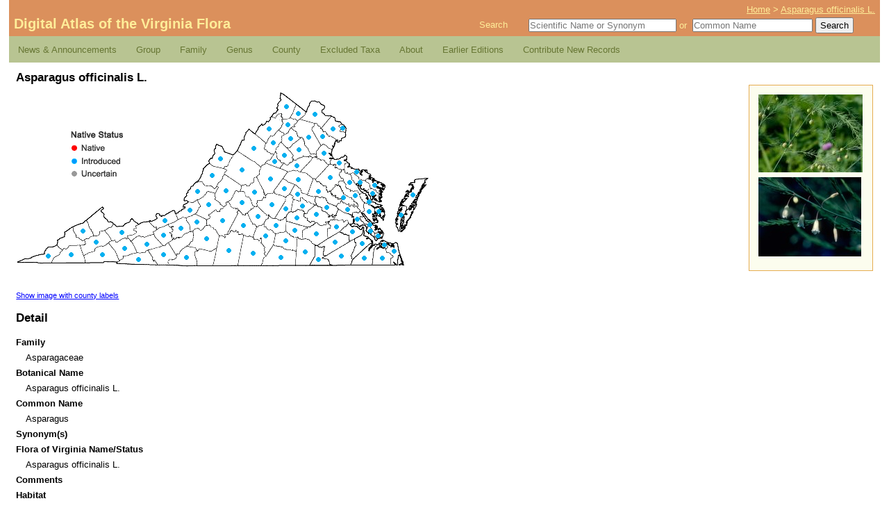

--- FILE ---
content_type: text/html; charset=UTF-8
request_url: https://vaplantatlas.org/index.php?do=plant&plant=1235
body_size: 4572
content:
			<!DOCTYPE html PUBLIC "-//W3C//DTD XHTML 1.1//EN"
				"http://www.w3.org/TR/xhtml11/DTD/xhtml11.dtd">
			<html xmlns="http://www.w3.org/1999/xhtml" xml:lang="en">
			<head>
			 <meta http-equiv="Content-Type" content="text/html; charset=utf-8">
					<title>
						Digital Atlas of the Virginia Flora | Asparagus officinalis L.					</title>
<meta name="description" content="Virginia  Digital Plant Atlas of Groups and Families of the VA Flora Home Page. This Digital Atlas contains all the Plant information on the Virginia Flora.">
<meta name="keywords" content="Genus, VA Flora, VA Plant Atlas, Digital Atlas of the Virginia Flora, VaPlantatlas.org">
									<link rel="stylesheet" type="text/css" href="/css/harmonize.css" media="all" />
							<link rel="stylesheet" type="text/css" href="news/wp-content/themes/atlas/style.css" media="all" />
							<link rel="stylesheet" type="text/css" href="/css/lightbox.css" media="screen" />
							<script type="text/javascript" src="https://ajax.googleapis.com/ajax/libs/prototype/1.7.3.0/prototype.js"></script>
							<script type="text/javascript" src="/js/scriptaculous/effects.js"></script>
							<script type="text/javascript" src="/js/ajax.js"></script>
							<script type="text/javascript" src="/js/tooltip.js"></script>
							<script type="text/javascript" src="/js/lightbox.js"></script>
							<script type="text/javascript" src="/js/zfolder.js"></script>
							</head>
				<body>
					<div>
						<a id="skip-link" href="#content">
							screen reader users: skip to main content
						</a>
					</div>
					<div id="header" class="clearfix">
						<div id="breadcrumbs">
							<a href="/index.php?do=start">Home</a> &gt; <a href="/index.php?do=plant">Asparagus officinalis L.</a>						</div>
						<h1>
							<a href="/index.php?do=start">
								Digital Atlas of the Virginia Flora
							</a>
						</h1>
						<div class="header-search">
							<span>Search</span>
							<span>
								<form method="get" action="/index.php?do=start">
									<div class="search-form textinput">
										<input type="text"
											   id="search-scientific"										
										       name="s"
										       placeholder="Scientific Name or Synonym"
										       value=""
										       onfocus="enableSearch('s');"
                                               size="25"
										        />&nbsp;or&nbsp;
										<input type="text"
											   id="search-common"
										       name="c"
										       placeholder="Common Name"
										       value=""
										       onfocus="enableSearch('c');"
										       />
										<input type="hidden" name="do" value="search:advanced" />
										<input type="submit" name="search" value="Search" class="search-button" />
									</div>
								</form>
							</span>
						</div>
					</div>

		<div id="nav" class="main-navigation">
<div class="responsiveSelectContainer"><ul id="menu-nav-1" class="menu responsiveSelectFullMenu"><li class="menu-item menu-item-type-custom menu-item-object-custom menu-item-home menu-item-143"><a href="https://vaplantatlas.org/news/">News &#038; Announcements</a></li>
<li class="menu-item menu-item-type-custom menu-item-object-custom menu-item-has-children menu-item-144"><a href="#">Group</a>
<ul class="sub-menu">
	<li class="menu-item menu-item-type-custom menu-item-object-custom menu-item-145"><a href="https://vaplantatlas.org/index.php?do=browse:group&#038;id=1">Lycophytes &#038; Pteridophytes</a></li>
	<li class="menu-item menu-item-type-custom menu-item-object-custom menu-item-146"><a href="https://vaplantatlas.org/index.php?do=browse:group&#038;id=2">Gymnosperms</a></li>
	<li class="menu-item menu-item-type-custom menu-item-object-custom menu-item-147"><a href="https://vaplantatlas.org/index.php?do=browse:group&#038;id=3">Monocots</a></li>
	<li class="menu-item menu-item-type-custom menu-item-object-custom menu-item-148"><a href="https://vaplantatlas.org/index.php?do=browse:group&#038;id=4">Dicots</a></li>
	<li class="menu-item menu-item-type-custom menu-item-object-custom menu-item-202"><a href="https://vaplantatlas.org/index.php?do=browse:group&#038;id=5">Bryophytes</a></li>
</ul>
</li>
<li class="menu-item menu-item-type-custom menu-item-object-custom menu-item-149"><a href="https://vaplantatlas.org/index.php?do=browse:family">Family</a></li>
<li class="menu-item menu-item-type-custom menu-item-object-custom menu-item-150"><a href="https://vaplantatlas.org/index.php?do=browse:genus">Genus</a></li>
<li class="menu-item menu-item-type-custom menu-item-object-custom menu-item-151"><a href="https://vaplantatlas.org/index.php?do=browse:county">County</a></li>
<li class="menu-item menu-item-type-custom menu-item-object-custom menu-item-152"><a href="https://vaplantatlas.org/news/wp-content/uploads/DA_EXCLUDED_TAXA.pdf">Excluded Taxa</a></li>
<li class="menu-item menu-item-type-custom menu-item-object-custom menu-item-has-children menu-item-153"><a href="#">About</a>
<ul class="sub-menu">
	<li class="menu-item menu-item-type-post_type menu-item-object-page menu-item-159"><a href="https://vaplantatlas.org/news/about/virginia-botanical-associates/">Virginia Botanical Associates</a></li>
	<li class="menu-item menu-item-type-post_type menu-item-object-page menu-item-158"><a href="https://vaplantatlas.org/news/about/about-digital-atlas/">About Digital Atlas</a></li>
	<li class="menu-item menu-item-type-post_type menu-item-object-page menu-item-215"><a href="https://vaplantatlas.org/news/about/about-bryophytes/">About Bryophytes</a></li>
	<li class="menu-item menu-item-type-post_type menu-item-object-page menu-item-157"><a href="https://vaplantatlas.org/news/about/citing-the-digital-atlas/">Citing the Digital Atlas</a></li>
	<li class="menu-item menu-item-type-post_type menu-item-object-page menu-item-156"><a href="https://vaplantatlas.org/news/about/acknowledgments/">Acknowledgments</a></li>
	<li class="menu-item menu-item-type-post_type menu-item-object-page menu-item-155"><a href="https://vaplantatlas.org/news/about/flora-of-virginia-project/">Flora of Virginia Project</a></li>
	<li class="menu-item menu-item-type-post_type menu-item-object-page menu-item-154"><a href="https://vaplantatlas.org/news/about/about-plant-photographs/">About the Plant Photographs</a></li>
</ul>
</li>
<li class="menu-item menu-item-type-custom menu-item-object-custom menu-item-has-children menu-item-160"><a href="#">Earlier Editions</a>
<ul class="sub-menu">
	<li class="menu-item menu-item-type-post_type menu-item-object-page menu-item-161"><a href="https://vaplantatlas.org/news/about/excerpts-from-previous-editions/">Excerpts from Previous Editions</a></li>
	<li class="menu-item menu-item-type-custom menu-item-object-custom menu-item-162"><a href="https://vaplantatlas.org/news/wp-content/uploads/Alton_Harvill_Tribute.pdf">Alton M. Harvill, Jr. Biography</a></li>
</ul>
</li>
<li class="menu-item menu-item-type-post_type menu-item-object-page menu-item-163"><a href="https://vaplantatlas.org/news/about/contribute-new-records/">Contribute New Records</a></li>
</ul><select class="responsiveMenuSelect"><option value="" selected="selected">&rArr; Navigate</option><option  id="menu-item-143" value="https://vaplantatlas.org/news/">News &#038; Announcements</option>
	<option  id="menu-item-145" value="https://vaplantatlas.org/index.php?do=browse:group&amp;id=1">&ndash; Lycophytes &#038; Pteridophytes</option>
	<option  id="menu-item-146" value="https://vaplantatlas.org/index.php?do=browse:group&amp;id=2">&ndash; Gymnosperms</option>
	<option  id="menu-item-147" value="https://vaplantatlas.org/index.php?do=browse:group&amp;id=3">&ndash; Monocots</option>
	<option  id="menu-item-148" value="https://vaplantatlas.org/index.php?do=browse:group&amp;id=4">&ndash; Dicots</option>
	<option  id="menu-item-202" value="https://vaplantatlas.org/index.php?do=browse:group&amp;id=5">&ndash; Bryophytes</option>
<option  id="menu-item-149" value="https://vaplantatlas.org/index.php?do=browse:family">Family</option>
<option  id="menu-item-150" value="https://vaplantatlas.org/index.php?do=browse:genus">Genus</option>
<option  id="menu-item-151" value="https://vaplantatlas.org/index.php?do=browse:county">County</option>
<option  id="menu-item-152" value="https://vaplantatlas.org/news/wp-content/uploads/DA_EXCLUDED_TAXA.pdf">Excluded Taxa</option>
	<option  id="menu-item-159" value="https://vaplantatlas.org/news/about/virginia-botanical-associates/">&ndash; Virginia Botanical Associates</option>
	<option  id="menu-item-158" value="https://vaplantatlas.org/news/about/about-digital-atlas/">&ndash; About Digital Atlas</option>
	<option  id="menu-item-215" value="https://vaplantatlas.org/news/about/about-bryophytes/">&ndash; About Bryophytes</option>
	<option  id="menu-item-157" value="https://vaplantatlas.org/news/about/citing-the-digital-atlas/">&ndash; Citing the Digital Atlas</option>
	<option  id="menu-item-156" value="https://vaplantatlas.org/news/about/acknowledgments/">&ndash; Acknowledgments</option>
	<option  id="menu-item-155" value="https://vaplantatlas.org/news/about/flora-of-virginia-project/">&ndash; Flora of Virginia Project</option>
	<option  id="menu-item-154" value="https://vaplantatlas.org/news/about/about-plant-photographs/">&ndash; About the Plant Photographs</option>
	<option  id="menu-item-161" value="https://vaplantatlas.org/news/about/excerpts-from-previous-editions/">&ndash; Excerpts from Previous Editions</option>
	<option  id="menu-item-162" value="https://vaplantatlas.org/news/wp-content/uploads/Alton_Harvill_Tribute.pdf">&ndash; Alton M. Harvill, Jr. Biography</option>
<option  id="menu-item-163" value="https://vaplantatlas.org/news/about/contribute-new-records/">Contribute New Records</option>
</select></div></div>		<div id="content">
						<h2>
							Asparagus officinalis L.						</h2>
						
								<div id="image-gallery">	<p><a href="/img/plants/originals/Asparagus_officinalis%231235b%232_400.jpg" rel="lightbox[plant]" title="© Gary P. Fleming">
			<img src="/img/plants/thumbs/Asparagus_officinalis%231235b%232_400.jpg" alt="Asparagus officinalis L." />
		</a></p>
	<p><a href="/img/plants/originals/Asparagus_officinalis1%231235a%23.jpg" rel="lightbox[plant]" title="© Kenneth Lawless">
			<img src="/img/plants/thumbs/Asparagus_officinalis1%231235a%23.jpg" alt="Asparagus officinalis L." />
		</a></p>
</div>
	<div id="hover-zone" style="position: relative; width: 598px;">
		<img id="plant-image" title="" src="img/plants/maps/Asparagus_officinalis_1235.png?c=1768451848" alt="Locations ofAsparagus officinalis L. in Virginia" />
			<div style="background: url('img/map/dot_clear.gif') top left no-repeat; position: absolute; top:238px; left:38px; width: 16px; height: 16px;"><div class="js-tooltip" style="display: none;">Lee</div></div>
			<div style="background: url('img/map/dot_clear.gif') top left no-repeat; position: absolute; top:164px; left:269px; width: 16px; height: 16px;"><div class="js-tooltip" style="display: none;">Botetourt</div></div>
			<div style="background: url('img/map/dot_clear.gif') top left no-repeat; position: absolute; top:236px; left:71px; width: 16px; height: 16px;"><div class="js-tooltip" style="display: none;">Scott</div></div>
			<div style="background: url('img/map/dot_clear.gif') top left no-repeat; position: absolute; top:202px; left:88px; width: 16px; height: 16px;"><div class="js-tooltip" style="display: none;">Dickenson</div></div>
			<div style="background: url('img/map/dot_clear.gif') top left no-repeat; position: absolute; top:218px; left:107px; width: 16px; height: 16px;"><div class="js-tooltip" style="display: none;">Russell</div></div>
			<div style="background: url('img/map/dot_clear.gif') top left no-repeat; position: absolute; top:236px; left:116px; width: 16px; height: 16px;"><div class="js-tooltip" style="display: none;">Washington</div></div>
			<div style="background: url('img/map/dot_clear.gif') top left no-repeat; position: absolute; top:227px; left:148px; width: 16px; height: 16px;"><div class="js-tooltip" style="display: none;">Smyth</div></div>
			<div style="background: url('img/map/dot_clear.gif') top left no-repeat; position: absolute; top:204px; left:144px; width: 16px; height: 16px;"><div class="js-tooltip" style="display: none;">Tazewell</div></div>
			<div style="background: url('img/map/dot_clear.gif') top left no-repeat; position: absolute; top:243px; left:168px; width: 16px; height: 16px;"><div class="js-tooltip" style="display: none;">Grayson</div></div>
			<div style="background: url('img/map/dot_clear.gif') top left no-repeat; position: absolute; top:221px; left:180px; width: 16px; height: 16px;"><div class="js-tooltip" style="display: none;">Wythe</div></div>
			<div style="background: url('img/map/dot_clear.gif') top left no-repeat; position: absolute; top:236px; left:204px; width: 16px; height: 16px;"><div class="js-tooltip" style="display: none;">Carroll</div></div>
			<div style="background: url('img/map/dot_clear.gif') top left no-repeat; position: absolute; top:208px; left:204px; width: 16px; height: 16px;"><div class="js-tooltip" style="display: none;">Pulaski</div></div>
			<div style="background: url('img/map/dot_clear.gif') top left no-repeat; position: absolute; top:198px; left:229px; width: 16px; height: 16px;"><div class="js-tooltip" style="display: none;">Montgomery</div></div>
			<div style="background: url('img/map/dot_clear.gif') top left no-repeat; position: absolute; top:187px; left:206px; width: 16px; height: 16px;"><div class="js-tooltip" style="display: none;">Giles</div></div>
			<div style="background: url('img/map/dot_clear.gif') top left no-repeat; position: absolute; top:240px; left:237px; width: 16px; height: 16px;"><div class="js-tooltip" style="display: none;">Patrick</div></div>
			<div style="background: url('img/map/dot_clear.gif') top left no-repeat; position: absolute; top:172px; left:242px; width: 16px; height: 16px;"><div class="js-tooltip" style="display: none;">Craig</div></div>
			<div style="background: url('img/map/dot_clear.gif') top left no-repeat; position: absolute; top:189px; left:252px; width: 16px; height: 16px;"><div class="js-tooltip" style="display: none;">Roanoke</div></div>
			<div style="background: url('img/map/dot_clear.gif') top left no-repeat; position: absolute; top:213px; left:266px; width: 16px; height: 16px;"><div class="js-tooltip" style="display: none;">Franklin</div></div>
			<div style="background: url('img/map/dot_clear.gif') top left no-repeat; position: absolute; top:145px; left:253px; width: 16px; height: 16px;"><div class="js-tooltip" style="display: none;">Alleghany</div></div>
			<div style="background: url('img/map/dot_clear.gif') top left no-repeat; position: absolute; top:187px; left:289px; width: 16px; height: 16px;"><div class="js-tooltip" style="display: none;">Bedford</div></div>
			<div style="background: url('img/map/dot_clear.gif') top left no-repeat; position: absolute; top:230px; left:298px; width: 16px; height: 16px;"><div class="js-tooltip" style="display: none;">Pittsylvania</div></div>
			<div style="background: url('img/map/dot_clear.gif') top left no-repeat; position: absolute; top:234px; left:333px; width: 16px; height: 16px;"><div class="js-tooltip" style="display: none;">Halifax</div></div>
			<div style="background: url('img/map/dot_clear.gif') top left no-repeat; position: absolute; top:240px; left:373px; width: 16px; height: 16px;"><div class="js-tooltip" style="display: none;">Mecklenburg</div></div>
			<div style="background: url('img/map/dot_clear.gif') top left no-repeat; position: absolute; top:194px; left:319px; width: 16px; height: 16px;"><div class="js-tooltip" style="display: none;">Campbell</div></div>
			<div style="background: url('img/map/dot_clear.gif') top left no-repeat; position: absolute; top:161px; left:317px; width: 16px; height: 16px;"><div class="js-tooltip" style="display: none;">Amherst</div></div>
			<div style="background: url('img/map/dot_clear.gif') top left no-repeat; position: absolute; top:144px; left:294px; width: 16px; height: 16px;"><div class="js-tooltip" style="display: none;">Rockbridge</div></div>
			<div style="background: url('img/map/dot_clear.gif') top left no-repeat; position: absolute; top:122px; left:274px; width: 16px; height: 16px;"><div class="js-tooltip" style="display: none;">Bath</div></div>
			<div style="background: url('img/map/dot_clear.gif') top left no-repeat; position: absolute; top:98px; left:286px; width: 16px; height: 16px;"><div class="js-tooltip" style="display: none;">Highland</div></div>
			<div style="background: url('img/map/dot_clear.gif') top left no-repeat; position: absolute; top:114px; left:317px; width: 16px; height: 16px;"><div class="js-tooltip" style="display: none;">Augusta</div></div>
			<div style="background: url('img/map/dot_clear.gif') top left no-repeat; position: absolute; top:146px; left:335px; width: 16px; height: 16px;"><div class="js-tooltip" style="display: none;">Nelson</div></div>
			<div style="background: url('img/map/dot_clear.gif') top left no-repeat; position: absolute; top:181px; left:340px; width: 16px; height: 16px;"><div class="js-tooltip" style="display: none;">Appomattox</div></div>
			<div style="background: url('img/map/dot_clear.gif') top left no-repeat; position: absolute; top:209px; left:351px; width: 16px; height: 16px;"><div class="js-tooltip" style="display: none;">Charlotte</div></div>
			<div style="background: url('img/map/dot_clear.gif') top left no-repeat; position: absolute; top:194px; left:366px; width: 16px; height: 16px;"><div class="js-tooltip" style="display: none;">Prince Edward</div></div>
			<div style="background: url('img/map/dot_clear.gif') top left no-repeat; position: absolute; top:216px; left:380px; width: 16px; height: 16px;"><div class="js-tooltip" style="display: none;">Lunenburg</div></div>
			<div style="background: url('img/map/dot_clear.gif') top left no-repeat; position: absolute; top:232px; left:408px; width: 16px; height: 16px;"><div class="js-tooltip" style="display: none;">Brunswick</div></div>
			<div style="background: url('img/map/dot_clear.gif') top left no-repeat; position: absolute; top:243px; left:427px; width: 16px; height: 16px;"><div class="js-tooltip" style="display: none;">Greensville</div></div>
			<div style="background: url('img/map/dot_clear.gif') top left no-repeat; position: absolute; top:238px; left:460px; width: 16px; height: 16px;"><div class="js-tooltip" style="display: none;">Southampton</div></div>
			<div style="background: url('img/map/dot_clear.gif') top left no-repeat; position: absolute; top:241px; left:493px; width: 16px; height: 16px;"><div class="js-tooltip" style="display: none;">Suffolk</div></div>
			<div style="background: url('img/map/dot_clear.gif') top left no-repeat; position: absolute; top:241px; left:519px; width: 16px; height: 16px;"><div class="js-tooltip" style="display: none;">Chesapeake</div></div>
			<div style="background: url('img/map/dot_clear.gif') top left no-repeat; position: absolute; top:231px; left:536px; width: 16px; height: 16px;"><div class="js-tooltip" style="display: none;">Virginia Beach</div></div>
			<div style="background: url('img/map/dot_clear.gif') top left no-repeat; position: absolute; top:222px; left:522px; width: 16px; height: 16px;"><div class="js-tooltip" style="display: none;">Norfolk</div></div>
			<div style="background: url('img/map/dot_clear.gif') top left no-repeat; position: absolute; top:220px; left:490px; width: 16px; height: 16px;"><div class="js-tooltip" style="display: none;">Isle of Wight</div></div>
			<div style="background: url('img/map/dot_clear.gif') top left no-repeat; position: absolute; top:179px; left:546px; width: 16px; height: 16px;"><div class="js-tooltip" style="display: none;">Northampton</div></div>
			<div style="background: url('img/map/dot_clear.gif') top left no-repeat; position: absolute; top:150px; left:563px; width: 16px; height: 16px;"><div class="js-tooltip" style="display: none;">Accomack</div></div>
			<div style="background: url('img/map/dot_clear.gif') top left no-repeat; position: absolute; top:209px; left:513px; width: 16px; height: 16px;"><div class="js-tooltip" style="display: none;">Hampton</div></div>
			<div style="background: url('img/map/dot_clear.gif') top left no-repeat; position: absolute; top:202px; left:502px; width: 16px; height: 16px;"><div class="js-tooltip" style="display: none;">Newport News</div></div>
			<div style="background: url('img/map/dot_clear.gif') top left no-repeat; position: absolute; top:193px; left:501px; width: 16px; height: 16px;"><div class="js-tooltip" style="display: none;">York</div></div>
			<div style="background: url('img/map/dot_clear.gif') top left no-repeat; position: absolute; top:203px; left:476px; width: 16px; height: 16px;"><div class="js-tooltip" style="display: none;">Surry</div></div>
			<div style="background: url('img/map/dot_clear.gif') top left no-repeat; position: absolute; top:196px; left:453px; width: 16px; height: 16px;"><div class="js-tooltip" style="display: none;">Prince George</div></div>
			<div style="background: url('img/map/dot_clear.gif') top left no-repeat; position: absolute; top:218px; left:451px; width: 16px; height: 16px;"><div class="js-tooltip" style="display: none;">Sussex</div></div>
			<div style="background: url('img/map/dot_clear.gif') top left no-repeat; position: absolute; top:185px; left:483px; width: 16px; height: 16px;"><div class="js-tooltip" style="display: none;">James City</div></div>
			<div style="background: url('img/map/dot_clear.gif') top left no-repeat; position: absolute; top:171px; left:469px; width: 16px; height: 16px;"><div class="js-tooltip" style="display: none;">New Kent</div></div>
			<div style="background: url('img/map/dot_clear.gif') top left no-repeat; position: absolute; top:174px; left:500px; width: 16px; height: 16px;"><div class="js-tooltip" style="display: none;">Gloucester</div></div>
			<div style="background: url('img/map/dot_clear.gif') top left no-repeat; position: absolute; top:174px; left:514px; width: 16px; height: 16px;"><div class="js-tooltip" style="display: none;">Mathews</div></div>
			<div style="background: url('img/map/dot_clear.gif') top left no-repeat; position: absolute; top:206px; left:424px; width: 16px; height: 16px;"><div class="js-tooltip" style="display: none;">Dinwiddie</div></div>
			<div style="background: url('img/map/dot_clear.gif') top left no-repeat; position: absolute; top:201px; left:393px; width: 16px; height: 16px;"><div class="js-tooltip" style="display: none;">Nottoway</div></div>
			<div style="background: url('img/map/dot_clear.gif') top left no-repeat; position: absolute; top:183px; left:396px; width: 16px; height: 16px;"><div class="js-tooltip" style="display: none;">Amelia</div></div>
			<div style="background: url('img/map/dot_clear.gif') top left no-repeat; position: absolute; top:166px; left:404px; width: 16px; height: 16px;"><div class="js-tooltip" style="display: none;">Powhatan</div></div>
			<div style="background: url('img/map/dot_clear.gif') top left no-repeat; position: absolute; top:178px; left:424px; width: 16px; height: 16px;"><div class="js-tooltip" style="display: none;">Chesterfield</div></div>
			<div style="background: url('img/map/dot_clear.gif') top left no-repeat; position: absolute; top:170px; left:380px; width: 16px; height: 16px;"><div class="js-tooltip" style="display: none;">Cumberland</div></div>
			<div style="background: url('img/map/dot_clear.gif') top left no-repeat; position: absolute; top:164px; left:360px; width: 16px; height: 16px;"><div class="js-tooltip" style="display: none;">Buckingham</div></div>
			<div style="background: url('img/map/dot_clear.gif') top left no-repeat; position: absolute; top:127px; left:358px; width: 16px; height: 16px;"><div class="js-tooltip" style="display: none;">Albemarle</div></div>
			<div style="background: url('img/map/dot_clear.gif') top left no-repeat; position: absolute; top:149px; left:397px; width: 16px; height: 16px;"><div class="js-tooltip" style="display: none;">Goochland</div></div>
			<div style="background: url('img/map/dot_clear.gif') top left no-repeat; position: absolute; top:168px; left:439px; width: 16px; height: 16px;"><div class="js-tooltip" style="display: none;">Henrico</div></div>
			<div style="background: url('img/map/dot_clear.gif') top left no-repeat; position: absolute; top:141px; left:378px; width: 16px; height: 16px;"><div class="js-tooltip" style="display: none;">Fluvanna</div></div>
			<div style="background: url('img/map/dot_clear.gif') top left no-repeat; position: absolute; top:128px; left:398px; width: 16px; height: 16px;"><div class="js-tooltip" style="display: none;">Louisa</div></div>
			<div style="background: url('img/map/dot_clear.gif') top left no-repeat; position: absolute; top:145px; left:427px; width: 16px; height: 16px;"><div class="js-tooltip" style="display: none;">Hanover</div></div>
			<div style="background: url('img/map/dot_clear.gif') top left no-repeat; position: absolute; top:154px; left:463px; width: 16px; height: 16px;"><div class="js-tooltip" style="display: none;">King William</div></div>
			<div style="background: url('img/map/dot_clear.gif') top left no-repeat; position: absolute; top:151px; left:480px; width: 16px; height: 16px;"><div class="js-tooltip" style="display: none;">King and Queen</div></div>
			<div style="background: url('img/map/dot_clear.gif') top left no-repeat; position: absolute; top:160px; left:500px; width: 16px; height: 16px;"><div class="js-tooltip" style="display: none;">Middlesex</div></div>
			<div style="background: url('img/map/dot_clear.gif') top left no-repeat; position: absolute; top:148px; left:505px; width: 16px; height: 16px;"><div class="js-tooltip" style="display: none;">Lancaster</div></div>
			<div style="background: url('img/map/dot_clear.gif') top left no-repeat; position: absolute; top:136px; left:508px; width: 16px; height: 16px;"><div class="js-tooltip" style="display: none;">Northumberland</div></div>
			<div style="background: url('img/map/dot_clear.gif') top left no-repeat; position: absolute; top:132px; left:472px; width: 16px; height: 16px;"><div class="js-tooltip" style="display: none;">Essex</div></div>
			<div style="background: url('img/map/dot_clear.gif') top left no-repeat; position: absolute; top:132px; left:487px; width: 16px; height: 16px;"><div class="js-tooltip" style="display: none;">Richmond</div></div>
			<div style="background: url('img/map/dot_clear.gif') top left no-repeat; position: absolute; top:117px; left:482px; width: 16px; height: 16px;"><div class="js-tooltip" style="display: none;">Westmoreland</div></div>
			<div style="background: url('img/map/dot_clear.gif') top left no-repeat; position: absolute; top:125px; left:444px; width: 16px; height: 16px;"><div class="js-tooltip" style="display: none;">Caroline</div></div>
			<div style="background: url('img/map/dot_clear.gif') top left no-repeat; position: absolute; top:104px; left:457px; width: 16px; height: 16px;"><div class="js-tooltip" style="display: none;">King George</div></div>
			<div style="background: url('img/map/dot_clear.gif') top left no-repeat; position: absolute; top:108px; left:396px; width: 16px; height: 16px;"><div class="js-tooltip" style="display: none;">Orange</div></div>
			<div style="background: url('img/map/dot_clear.gif') top left no-repeat; position: absolute; top:102px; left:364px; width: 16px; height: 16px;"><div class="js-tooltip" style="display: none;">Greene</div></div>
			<div style="background: url('img/map/dot_clear.gif') top left no-repeat; position: absolute; top:93px; left:378px; width: 16px; height: 16px;"><div class="js-tooltip" style="display: none;">Madison</div></div>
			<div style="background: url('img/map/dot_clear.gif') top left no-repeat; position: absolute; top:85px; left:399px; width: 16px; height: 16px;"><div class="js-tooltip" style="display: none;">Culpeper</div></div>
			<div style="background: url('img/map/dot_clear.gif') top left no-repeat; position: absolute; top:90px; left:435px; width: 16px; height: 16px;"><div class="js-tooltip" style="display: none;">Stafford</div></div>
			<div style="background: url('img/map/dot_clear.gif') top left no-repeat; position: absolute; top:66px; left:433px; width: 16px; height: 16px;"><div class="js-tooltip" style="display: none;">Prince William</div></div>
			<div style="background: url('img/map/dot_clear.gif') top left no-repeat; position: absolute; top:67px; left:413px; width: 16px; height: 16px;"><div class="js-tooltip" style="display: none;">Fauquier</div></div>
			<div style="background: url('img/map/dot_clear.gif') top left no-repeat; position: absolute; top:34px; left:422px; width: 16px; height: 16px;"><div class="js-tooltip" style="display: none;">Loudoun</div></div>
			<div style="background: url('img/map/dot_clear.gif') top left no-repeat; position: absolute; top:69px; left:387px; width: 16px; height: 16px;"><div class="js-tooltip" style="display: none;">Rappahannock</div></div>
			<div style="background: url('img/map/dot_clear.gif') top left no-repeat; position: absolute; top:49px; left:383px; width: 16px; height: 16px;"><div class="js-tooltip" style="display: none;">Warren</div></div>
			<div style="background: url('img/map/dot_clear.gif') top left no-repeat; position: absolute; top:75px; left:362px; width: 16px; height: 16px;"><div class="js-tooltip" style="display: none;">Page</div></div>
			<div style="background: url('img/map/dot_clear.gif') top left no-repeat; position: absolute; top:55px; left:356px; width: 16px; height: 16px;"><div class="js-tooltip" style="display: none;">Shenandoah</div></div>
			<div style="background: url('img/map/dot_clear.gif') top left no-repeat; position: absolute; top:83px; left:334px; width: 16px; height: 16px;"><div class="js-tooltip" style="display: none;">Rockingham</div></div>
			<div style="background: url('img/map/dot_clear.gif') top left no-repeat; position: absolute; top:55px; left:448px; width: 16px; height: 16px;"><div class="js-tooltip" style="display: none;">Fairfax</div></div>
			<div style="background: url('img/map/dot_clear.gif') top left no-repeat; position: absolute; top:54px; left:462px; width: 16px; height: 16px;"><div class="js-tooltip" style="display: none;">Arlington</div></div>
			<div style="background: url('img/map/dot_clear.gif') top left no-repeat; position: absolute; top:33px; left:398px; width: 16px; height: 16px;"><div class="js-tooltip" style="display: none;">Clarke</div></div>
			<div style="background: url('img/map/dot_clear.gif') top left no-repeat; position: absolute; top:23px; left:381px; width: 16px; height: 16px;"><div class="js-tooltip" style="display: none;">Frederick</div></div></div><p style="font-size: 8pt;">
		<a href="/index.php?do=plant&amp;plant=1235&amp;label=1">
			Show image with county labels
		</a>
	</p>
	<h2>Detail</h2>
	<dl id="plants-detail">
		<dt>Family</dt><dd>Asparagaceae</dd>
		<dt>Botanical Name</dt><dd>Asparagus officinalis L.</dd>
		<dt>Common Name</dt><dd>Asparagus</dd>
		<dt>Synonym(s)</dt><dd></dd>
		<dt>Flora of Virginia Name/Status</dt><dd>Asparagus officinalis L.</dd>
		<dt>Comments</dt><dd></dd>
		<dt>Habitat</dt><dd>Fields, roadsides, and fencerows; escaped from cultivation and naturalized.  Frequent throughout.</dd>
		<dt>Native Status</dt><dd>Introduced</dd>
	</dl>	<p>
		<strong>To save this map, right-click (control-click for Mac users) on the
		map and choose "Save Image As...".</strong>
	</p>
	<br style="clear: right" />

					</div>
					<div id="footer">
						<p style="float: right; text-transform: lowercase;">
							<a href="http://validator.w3.org/check?uri=referer"><acronym title="Extensible Hypertext Markup Language">XHTML</acronym> 1.1</a>
							|
							<a href="http://www.w3.org/TR/CSS21/"><acronym title="Cascading Style Sheets">CSS</acronym> 2.1</a>
							|
							<a href="http://www.w3.org/TR/WAI-WEBCONTENT/"><acronym title="Web Content Accessibility Guidelines">WCAG</acronym> 1.0</a>
							|
							<a href="http://browsehappy.com/browsers/">Better Browser Campaign</a>
							|
							maintained by <a href="http://sitevision.com/">Sitevision.com</a>
						</p>
						<p>
							&#169; 2026 Virginia Botanical Associates. All rights reserved.
						</p>
					</div>
				<script type="text/javascript">
					function enableSearch(ele){
						var objs = {
							'c': 'search-common',
							's': 'search-scientific'
						};

						for(var obj in objs){
							if(obj !== ele){
								document.getElementById(objs[obj]).value = "";
							}
						}
					}
				</script>					
				</body>
			</html>
		